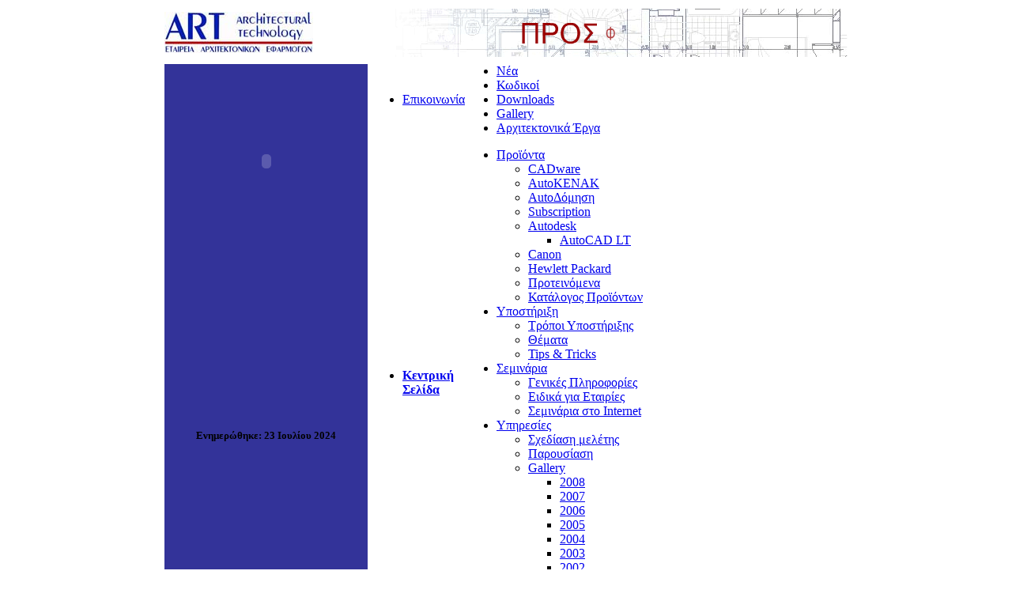

--- FILE ---
content_type: text/html
request_url: http://www.art-cad.gr/Design_Parousiasi.htm
body_size: 5484
content:
<html>
<head>
<title>Παρουσίαση Μελέτης</title>
<!--ART ΕΠΕ, η εταιρεία που παράγει και διαθέτει τα αρχιτεκτονικά προγράμματα CADware και AutoΔόμηση. Επίσημος dealer των προϊόντων Autodesk (AutoCAD, Architectural DT, Land DT, Map, VIZ).-->
<meta http-equiv="Content-Type" content="text/html; charset=windows-1253" />
<meta http-equiv="Content-Language" content="el, en-us" />
<meta name="description" content="ART, η εταιρεία που αναπτύσσει και διαθέτει τα αρχιτεκτονικά προγράμματα CADware και AutoΔόμηση. Επίσημος dealer των προϊόντων Autodesk (AutoCAD, Architecture, Map, MAX). Επίσημος Dealer των Plotters Canon.">
<meta name="GENERATOR" content="Microsoft FrontPage 6.0">
<meta name="keywords" content="autocad, cadware, autokenak, κενακ, autoδόμηση, δόμηση, autodomisi, art επε, cad, αρχιτεκτονικά, προγράμματα, φωτορεαλισμός, σχεδίαση, εκτυπώσεις, εκπαίδευση, software, μηχανικούς, μηχανικών, διάγραμμα, κάλυψης, autodesk, architectural, map, land, viz, τεχνικό, λογισμικό">
<meta name="copyright" content="Copyright © 2007 ART Ltd">
<meta name="dc.creator" content="ART LTD">
<meta name="revisit" content="7 days">
<meta name="ProgId" content="FrontPage.Editor.Document">
<link rel="stylesheet" type="text/css" href="css/tables.css">
<link rel="stylesheet" type="text/css" href="css/style.css">
<link rel="stylesheet" type="text/css" href="css/hovermenu.css">
<link rel="stylesheet" type="text/css" href="css/PullDMenu.css">
<!--[if gte IE 5.5]>
<script language="JavaScript" src="javas/free.js" type="text/JavaScript"></script>
<![endif]-->
<style fprolloverstyle>A:hover {color: #666666; font-weight: bold}
</style>
</head>

<body topmargin="10" align="center">

<div align="center">

<table border="0" width="804" cellpadding="0" style="border-collapse: collapse" height="915">
	<tr>
		<td width="188" height="62">
		<a href="index.html">
		<img src="Images/art_banner.jpg" width="188" height="52"></a>
		</td>
		<td width="7" height="62">&nbsp;</td>
		<td width="609" height="62">
		<a href="prosfora.htm">
		<img border="0" src="Clips/Prosfores-Site-Banner.gif" width="603" height="63"></a></td>
	</tr>
	
	<tr>
		<td width="188" height="8"></td>
		<td width="7" height="8"></td>
		<td width="609" height="8"></td>
	</tr>
	<tr>
		<td width="188" bgcolor="#333399" align="center">
		
		<object classid="clsid:D27CDB6E-AE6D-11CF-96B8-444553540000" id="obj1" codebase="http://download.macromedia.com/pub/shockwave/cabs/flash/swflash.cab#version=6,0,40,0" border="0" width="155" height="20" align="middle">
			<param name="movie" value="clips/clock.swf">
			<param name="quality" value="High">
			<param name="salign" value="T">
			<param name="wmode" value="transparent">
			<embed src="clips/clock.swf" pluginspage="http://www.macromedia.com/go/getflashplayer" type="application/x-shockwave-flash" name="obj1" width="155" height="20" quality="High" salign="T" wmode="transparent"></object>
			<script type="text/javascript" src="javas/iefix.js"></script>
		
		</td>
		<td width="7" rowspan="3">&nbsp;</td>
		<td width="609" rowspan="2"valign="top">
		
<!-- START MAIN NAVIGATION CONTAINER -->
<table border="0" width="596" cellpadding="0" style="border-collapse: collapse; border-left-width:0px; border-bottom-width:0px" bordercolor="#fffff">
<tr>
	<td class="menu" width="111">
		<div class="hove">
	<ul>
	<li><a href="form_Eggrafi.htm">Επικοινωνία</a></li>
	</ul>
		</div>									
	</td>
	<td class="menuu">
		<div class="hovermenu">
	<ul>
	<li><a href="news.htm">Νέα</a></li>
	<li><a href="codes.htm">Κωδικοί</a></li>
	<li><a href="download.htm">Downloads</a></li>
	<li><a href="gal2008.htm">Gallery</a></li>
	<li><a href="Designs_Architectural.htm">Αρχιτεκτονικά Έργα</a></li>
	</ul>
		</div>
	</td>
</tr>
<tr>
	<td class="menua" width="111">
		<div class="hove">
	<ul>
	<li><a href="index.html"><b>Κεντρική Σελίδα</b></a></li>
	</ul>
		</div>									
	</td>
	</td>
<td class="menou" width="483">
<ul id="navmenu">
    <li><a href="#">Προϊόντα</a>
    <ul id="navmenus">
    <li><a href="Cadware.htm">CADware</a></li>
    <li><a href="Autokenak.htm">AutoKENAK</a></li>
	<li><a href="Autodomisi.htm">AutoΔόμηση</a></li>
	<li><a href="Subscription.htm">Subscription</a></li>
      <li><a href="#">Autodesk</a>
        <ul id="navmenus">
          <li><a href="Autocadlt.htm">AutoCAD LT</a></li>
        </ul>
      </li>
      <li><a href="CanonMain.htm">Canon</a></li>
      <li><a href="HP_DesignJet_MAIN.htm">Hewlett Packard</a></li>
      <li><a href="products.htm">Προτεινόμενα</a></li>
      <li><a href="products_brief.htm">Κατάλογος Προϊόντων</a></li>   
    </ul>
  </li>


 <li><a href="#">Υποστήριξη</a>
    <ul id="navmenus">
    <li><a href="ArtSupport.htm ">Τρόποι Υποστήριξης</a></li>
	<li><a href="support_topics.htm">Θέματα</a></li>
	<li><a href="tips.htm">Tips & Tricks</a></li>
    </ul>
  </li>
 
  
  <li><a href="#">Σεμινάρια</a>
    <ul id="navmenus">
    <li><a href="CAD_seminars.htm">Γενικές Πληροφορίες</a></li>
	<li><a href="CAD_seminars_Comp.htm">Ειδικά για Εταιρίες</a></li>
    <li><a href="CAD_seminars_eLern.htm">Σεμινάρια στο Internet</a></li>
    </ul>
  </li>
  
  <li><a href="#">Υπηρεσίες</a>
    <ul id="navmenus">
    <li><a href="DesignProject.htm">Σχεδίαση μελέτης</a></li>
	<li><a href="Design_Parousiasi.htm">Παρουσίαση</a></li>
	<li><a href="#">Gallery</a>
        <ul id="navmenusa">
          <li><a href="gal2008.htm">2008</a></li>
          <li><a href="gal2007.htm">2007</a></li>
          <li><a href="gal2006.htm">2006</a></li>
          <li><a href="gal2005.htm">2005</a></li>
          <li><a href="gal2004.htm">2004</a></li>
          <li><a href="gal2003.htm">2003</a></li>
          <li><a href="gal2002.htm">2002</a></li>
        </ul>
      </li>
    </ul>
  </li>


  <li><a href="plot.htm">Εκτυπώσεις</a></li>
  <li><a href="Dealers.htm">Μεταπωλητές</a></li>
  <li><a href="art.htm">ART</a></li>

</ul>



</td>

									</tr>
								</table>
								
<!-- END MAIN NAVIGATION CONTAINER -->
						
								</tr>

	<tr>
		<td width="188" bgcolor="#333399" align="center">
		<align= "top" class="updatevalue">
		<h5>Ενημερώθηκε<span lang="en-us">:</span> 
		<!--webbot bot="Timestamp" s-type="REGENERATED"
        s-format="%d %B %Y" startspan -->23 Ιουλίου 2024<!--webbot bot="Timestamp" i-checksum="38450" endspan --></h5>

		</td>
	</tr>
	<tr>
		<td width="188" bgcolor="#EEEEEE" height="1"></td>
		<td width="609"height="2"></td>
	</tr>
	<tr>
	<!-- START LEFT CONTENT BLOCK -->
		<td width="188" bgcolor="#EEEEEE" valign="top" background="Images/Left-bl-grey.png">
		
		<table class="vertical" bordercolorlight="#EEEEEE" style="border-left-color: #EEEEEE; border-left-width: 1px; border-right-color: #EEEEEE; border-right-width: 1px; border-top-width: 1px; border-bottom-color: #EEEEEE; border-bottom-width: 1px; background-color: #EEEEEE" width="170" id="table7">
				
				<tr>
					<td class="vertin">
					<table border="0" width="100%" id="table8">
						<tr>
							<td>&nbsp;</td>
							<td width="40">
							<a target="_blank" href="https://www.facebook.com/ARTCAD.GR/?fref=ts">
							<img border="0" src="Images/facebook-white-36.png" width="36" height="36"></a></td>
							<td width="40">
							<a target="_blank" href="https://www.linkedin.com/company/10978798">
							<img border="0" src="Images/linkedin-white-36.png" width="36" height="36"></a></td>
							<td>
							&nbsp;</td>
						</tr>
					</table>
					</tr>								
							
				<tr>
					<td class="vertin">
					&nbsp;</tr>								
							
				<tr>
					<td class="vertin">
		<a href="prosfora.htm">
					<img border="0" src="Images/Prosfores.gif" width="155" height="25"></a></tr>								
							
				<tr>
					<td class="vertin">
					&nbsp;</tr>								
							
				</table>
		
					<hr size="1" color="#808080" width="86%">
		<div align="center">
		<table class="vertical" cellspacing="6" style="border-color: #EEEEEE; border-width: 1px; background-color: #EEEEEE" width="180">
				
				<tr>
					<td class="vertin" bgcolor="#D7E2F7">
					<span lang="el">
					<a href="Design_Odigos.htm" style="text-decoration: none">
					<font color="#000000">Οδηγός Υπηρεσιών</font></a></span><br>
					<br>
					<span lang="el">
					<a href="DesignProject.htm" style="text-decoration: none">
					<font color="#000000">Σχεδίαση Μελέτης</font></a></span><br>
					<br>
					<span lang="en-us">
					<a href="gal2008.htm" style="text-decoration: none">
					<font color="#000000">Gallery 
					2008</font></a></span></tr>
				<tr>
					<td class="vertin">
					&nbsp;</tr>
				<tr>
					<td class="vertin">
					&nbsp;</tr>
				<tr>
					<td class="vertibox" height="20"><h3><font color="#000000">Φωτορεαλισμός/Visualization</font></h3>
			</td>
				</tr>
				<tr>
					<td class="vertin">
					Η ζήτηση του φωτορεαλισμού γνωρίζει συνεχή αύξηση στα τεχνικά έργα. Η ίδια αύξηση παρατηρείται και στη ζήτηση σεμιναρίων φωτορεαλισμού, εκτυπώσεων αφίσας εργοταξίου αλλά και διευκρινιστικών ερωτήσεων πάνω στον φωτορεαλισμό. Το γεγονός δεν είναι τυχαίο. Συνδέεται με τα άμεσα αποτελέσματα που φέρνει η επίδειξη της ζωντανής εικόνας του κτιρίου, αλλά και με την ευκολία της δημιουργίας εικόνων φωτορεαλισμού με το CADware. 
					</br></tr>
				</tr>
				<tr>
					<td class="vertin">
					</tr>
				<tr>
					<td class="vertibox" height="20"><h3><font color="#000000">Εμπειρία και εξασφάλιση</font></h3>
			</td>
				</tr>
				<tr>
					<td class="vertin">
Η δημιουργία video με περιήγηση γύρω και μέσα σε ένα κτίριο, πριν από την κατασκευή του, ήταν πάντα επιθυμητή από τους μελετητές αλλά παρέμενε στη σφαίρα της επιθυμίας μέχρι την εμφάνιση του CADware 9.<p>Με αυτό το πρόγραμμα και τις βελτιώσεις των επόμενων εκδόσεων, η “Κίνηση” έγινε προσιτή για τον κάθε μηχανικό.

				</br></tr>
				</tr>
				<tr>
					<td class="vertin">
					&nbsp;</tr>
				<tr>
					<td class="vertin">
					&nbsp;</tr>
</table>

		</div>

		<p>
		<!-- END LEFT CONTENT BLOCK --></td>		
		</td>
		<td width="7">&nbsp;</td>
		<td width="609">
		
		<!-- START MAIN CONTENT BLOCK -->
		<table cellspacing="0" width="600" height="38%">
		<tr>
			<td width="598" valign="top" height="1" align="left">
			</td>
		
		</tr>
		
		
		<!-- START FOOTER CONTAINER -->
		<tr>		
			<td valign="top" width="598" height="20">
			<table border="0" width="99%" cellpadding="0" style="border-collapse: collapse" height="835">
				<tr>
					<td width="67%" height="10" colspan="2" align="center">
					<table border="0" width="100%" cellpadding="0" style="border-collapse: collapse">
						<tr>
							<td width="112" height="40"><font size="2">Υπηρεσίες</font></td>
							<td><h1>Παρουσίαση Μελέτης</h1></td>
						</tr>
					</table>

					</td>
				</tr>
				
				<tr>
					<td valign="top">
					<table valign="top" class="big" cellspacing="0" height="542">
					<tr>
					<td class="small" height="21" style="border-color: #666666; background-color: #EEEEEE"><h2>
					<font color="#333333">Φωτορεαλισμός</font></h2></td>
				</tr>

				<tr>
					<td valign="top" class="mall" bgcolor="#EEEEEE">
<br>
Η υπηρεσία φωτορεαλισμού έχει σαν στόχο την φωτογραφική απεικόνιση ενός κτιρίου, μέσω του υπολογιστή, όταν το κτίριο είναι στο στάδιο της μελέτης.<br>
Η απόδοση του θέματος γίνεται με βάση τα τελικά χρώματα και υλικά που θα χρησιμοποιηθούν, τον κατάλληλο φωτισμό και την ένταξή του στο φυσικό περιβάλλον.
<p>Ο φωτορεαλισμός βοηθάει κατ’ εξοχήν στις περιπτώσεις των διαγωνισμών (αρχιτεκτονικών ή μελέτης-κατασκευής) ή της παρουσίασης ενός κτιρίου σε πελάτες ή υποψήφιους αγοραστές.</p>
<p>Η εφαρμογή του φωτορεαλισμού σε ένα έργο είναι πολύ σημαντική για την προώθησή του.<br>
Οι εικόνες του φωτορεαλισμού μπορούν να εκτυπωθούν σε αφίσες εσωτερικού χώρου ή σε βινύλιο το οποίο μπορεί να αναρτηθεί στο εργοτάξιο.</p>

					</table>	
					<table valign="top" cellspacing="0" height="236">
					
				<tr>
					<td valign="top" class="mall" height="1">

				<tr>
					<td valign="top" height="8">
				<tr>
					<td valign="top" class="mall">
					<table valign="top" class="big" cellspacing="0" height="204">
					<tr>
					<td class="small" height="35" style="border-color: #333333; background-color: #EEEEEE" valign="top"><h2>
					<font color="#333333">Σεμινάρια Φωτορεαλισμού </font>
</h2></td>
				</tr>

				<tr>
					<td valign="top" class="mall" bgcolor="#EEEEEE">
Μπορείτε να παρακολουθήσετε σεμινάριο λίγων ωρών που διαμορφώνεται έτσι ώστε να καλύψει τις δικές σας ειδικές ανάγκες και να βελτιώσει τις γνώσεις σας στον τρισδιάστατο σχεδιασμό και τον φωτορεαλισμό.<br>
<br>
<a href="CAD_seminars.htm" style="text-decoration: none">Σεμινάρια σχεδίασης</a><br>
και φωτορεαλισμού

					</table>	
					</table>	
					</td>
					<td height="804" valign="top">
					<p align="center">
					<img border="1" src="Images/par_mel_img1.jpg" width="360" height="240"><br>
<table border="0" width="98%" cellpadding="0" style="border-collapse: collapse" height="537">
						<tr>
							<td colspan="3" height="10"></td>
						</tr>
						<tr>
							<td colspan="3" class="smalla" height="21" style="border-color: #666666; background-color: #EEEEEE"><h2>
							<font color="#333333">Τα οφέλη του Φωτορεαλισμού</font></h2></td>
						</tr>
						<tr>
							<td valign="top" width="48%" height="281">
							<table class="big" width="197" height="269">
								<tr>
									<td valign="top" class="mall" bgcolor="#EEEEEE">
									<b>Για τον μελετητή:</b>
<br>
Για να δημιουργηθούν οι εικόνες φωτορεαλισμού θα πρέπει ο μελετητής να έχει ολοκληρώσει την μελέτη ακόμα και στο επίπεδο των χρωμάτων.<p>Η ολοκληρωμένη εικόνα του κτιρίου, όπως θα εμφανιστεί με τον φωτορεαλισμό,  βοηθάει τον μελετητή να κάνει τις τελικές διορθωτικές επεμβάσεις σε επίπεδο σχεδίων, πολύ πριν από την κατασκευή. Το αποτέλεσμα είναι να αναβαθμίζεται η ποιότητα της μελέτης αφού μπορούν να συγκρίνονται διάφορες εκδοχές του τελικού αποτελέσματος. 

									</td>
								</tr>
							</table>
							</td>
							<td width="2%" height="281"></td>
							<td valign="top" width="49%" height="281">
							<table class="big" height="270">
								<tr>
									<td valign="top" class="mall" bgcolor="#EEEEEE">
									<b>Για τον πελάτη:<br>
									</b>Η συμπεριφορά του πελάτη ή του υποψήφιου αγοραστή απέναντι στην εικόνα του φωτορεαλισμού είναι πολύ διαφορετική 
απ΄ ό,τι στα απλά σχέδια.<p>Ο πελάτης κατανοεί εύκολα το θέμα, κάνει ουσιαστικές παρατηρήσεις και αποφεύγονται ή ελαχιστοποιούνται οι συνηθισμένες παρεξηγήσεις.</p>
									<p>Ο μελετητής από την πλευρά του κατορθώνει όχι μόνο να πείσει αλλά και να εντυπωσιάσει τον πελάτη του. 

									</td>
								</tr>
							</table>

							</td>
						</tr>
						<tr>
							<td valign="top" width="48%">
					<table valign="top" class="big" cellspacing="0" height="204">
					<tr>
					<td class="small" height="35" style="border-color: #333333; background-color: #EEEEEE" valign="top"><h2>
					<font color="#333333">Εκτύπωση αφισών</font></h2></td>
				</tr>

				<tr>
					<td valign="top" class="mall" bgcolor="#EEEEEE">
					Εκτυπώνουμε την εικόνα του φωτορεαλισμού σε αφίσα οποιουδήποτε μεγέθους.<br>
					Οι αφίσες εργοταξίου συνοδεύονται από πολύ απλές οδηγίες εφαρμογής και είναι αμετάβλητες για τουλάχιστον δύο χρόνια.<br>
					<br>
					<a href="plot.htm" style="text-decoration: none">Τιμοκατάλογος εκτυπώσεων</a>
</table>	
							</td>
							<td width="2%">&nbsp;</td>
							<td valign="top" width="49%">
					<table valign="top" class="big" cellspacing="0" height="203">
					<tr>
					<td class="small" height="35" style="border-color: #666666; background-color: #EEEEEE" valign="top"><h2>
					<font color="#333333">Αναλαμβάνουμε εμείς τον Φωτορεαλισμό σας</font></h2></td>
				</tr>

				<tr>
					<td valign="top" class="mall" bgcolor="#EEEEEE">
Αν θέλετε να δημιουργήσουμε εμείς τον φωτορεαλισμό του θέματός σας, τότε επικοινωνήστε μαζί μας.<p>
E-mail: <a href="mailto:%20sales@art-cad.gr">sales@art-cad.gr</a><br>
Τηλ: 210-8228568</p>
<p>
Θα σας παραδώσουμε εικόνες σε οποιοδήποτε μέγεθος για το γραφείο σας ή το εργοτάξιο.</p>
</table>	
							</td>
						</tr>
					</table>
					</td>
				</tr>
		</tr>
	</table>


<div class="footer">
			© 2003-20<span lang="en-us">24</span> ART LTD - Architectural Technology.... 
			<br/>Τηλ: 
			210-8228<span lang="el">-</span>568<span lang="el">.</span>&nbsp; 
			<span lang="en-us"><font face="Tahoma">
			<a href="http://www.art-cad.gr"><font color="#FFD200">www.art-cad.gr</font></a></font>
			</span>
			<br>
			<font face="Tahoma"><span lang="el"><font color="#FFFFFF">
			<a target="_blank" href="ArtDataProtection.htm">
			<font color="#FFD200">Προστασία Δεδομένων Προσωπικού Χαρακτήρα</font></a></font></span></font></div>
</body>

</html>